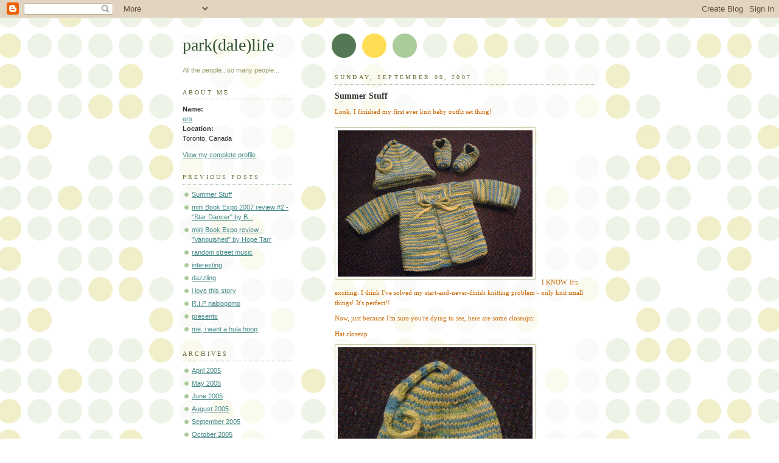

--- FILE ---
content_type: text/html; charset=UTF-8
request_url: https://parkdalelife.blogspot.com/
body_size: 17400
content:
<!DOCTYPE html PUBLIC "-//W3C//DTD XHTML 1.0 Strict//EN" "http://www.w3.org/TR/xhtml1/DTD/xhtml1-strict.dtd">



<html xmlns="http://www.w3.org/1999/xhtml" xml:lang="en" lang="en">

<head>

  <title>park(dale)life</title>

  <script type="text/javascript">(function() { (function(){function b(g){this.t={};this.tick=function(h,m,f){var n=f!=void 0?f:(new Date).getTime();this.t[h]=[n,m];if(f==void 0)try{window.console.timeStamp("CSI/"+h)}catch(q){}};this.getStartTickTime=function(){return this.t.start[0]};this.tick("start",null,g)}var a;if(window.performance)var e=(a=window.performance.timing)&&a.responseStart;var p=e>0?new b(e):new b;window.jstiming={Timer:b,load:p};if(a){var c=a.navigationStart;c>0&&e>=c&&(window.jstiming.srt=e-c)}if(a){var d=window.jstiming.load;
c>0&&e>=c&&(d.tick("_wtsrt",void 0,c),d.tick("wtsrt_","_wtsrt",e),d.tick("tbsd_","wtsrt_"))}try{a=null,window.chrome&&window.chrome.csi&&(a=Math.floor(window.chrome.csi().pageT),d&&c>0&&(d.tick("_tbnd",void 0,window.chrome.csi().startE),d.tick("tbnd_","_tbnd",c))),a==null&&window.gtbExternal&&(a=window.gtbExternal.pageT()),a==null&&window.external&&(a=window.external.pageT,d&&c>0&&(d.tick("_tbnd",void 0,window.external.startE),d.tick("tbnd_","_tbnd",c))),a&&(window.jstiming.pt=a)}catch(g){}})();window.tickAboveFold=function(b){var a=0;if(b.offsetParent){do a+=b.offsetTop;while(b=b.offsetParent)}b=a;b<=750&&window.jstiming.load.tick("aft")};var k=!1;function l(){k||(k=!0,window.jstiming.load.tick("firstScrollTime"))}window.addEventListener?window.addEventListener("scroll",l,!1):window.attachEvent("onscroll",l);
 })();</script><script type="text/javascript">function a(){var b=window.location.href,c=b.split("?");switch(c.length){case 1:return b+"?m=1";case 2:return c[1].search("(^|&)m=")>=0?null:b+"&m=1";default:return null}}var d=navigator.userAgent;if(d.indexOf("Mobile")!=-1&&d.indexOf("WebKit")!=-1&&d.indexOf("iPad")==-1||d.indexOf("Opera Mini")!=-1||d.indexOf("IEMobile")!=-1){var e=a();e&&window.location.replace(e)};
</script><meta http-equiv="Content-Type" content="text/html; charset=UTF-8" />
<meta name="generator" content="Blogger" />
<link rel="icon" type="image/vnd.microsoft.icon" href="https://www.blogger.com/favicon.ico"/>
<link rel="alternate" type="application/atom+xml" title="park(dale)life - Atom" href="https://parkdalelife.blogspot.com/feeds/posts/default" />
<link rel="alternate" type="application/rss+xml" title="park(dale)life - RSS" href="https://parkdalelife.blogspot.com/feeds/posts/default?alt=rss" />
<link rel="service.post" type="application/atom+xml" title="park(dale)life - Atom" href="https://www.blogger.com/feeds/11877077/posts/default" />
<link rel="stylesheet" type="text/css" href="https://www.blogger.com/static/v1/v-css/1601750677-blog_controls.css"/>
<link rel="stylesheet" type="text/css" href="https://www.blogger.com/dyn-css/authorization.css?targetBlogID=11877077&zx=8d7001eb-6236-47f2-984f-89cb2e3ef726"/>


  <style type="text/css">
/*
-----------------------------------------------
Blogger Template Style
Name:     Dots
Designer: Douglas Bowman
URL:      www.stopdesign.com
Date:     24 Feb 2004
----------------------------------------------- */


body {
  background:#fff url("//www.blogblog.com/dots/bg_dots.gif") 50% 0;
  margin:0;
  padding:0 10px;
  text-align:center;
  font:x-small Verdana,Arial,Sans-serif;
  color:#333;
  font-size/* */:/**/small;
  font-size: /**/small;
  }


/* Page Structure
----------------------------------------------- */
#content {
  background:url("//www.blogblog.com/dots/bg_3dots.gif") no-repeat 250px 50px;
  width:700px;
  margin:0 auto;
  padding:50px 0;
  text-align:left;
  }
#main {
  width:450px;
  float:right;
  padding:50px 0 20px;
  font-size:85%;
  }
#main2 {
  background:url("//www.blogblog.com/dots/bg_dots2.gif") -100px -100px;
  padding:20px 10px 15px;
  }
#sidebar {
  width:200px;
  float:left;
  font-size:85%;
  padding-bottom:20px;
  }
#sidebar2 {
  background:url("//www.blogblog.com/dots/bg_dots2.gif") 150px -50px;
  padding:5px 10px 15px;
  width:200px;
  width/* */:/**/180px;
  width: /**/180px;
  }
html>body #main, html>body #sidebar {
  /* We only give this fade from white to nothing to
     browsers that can handle 24-bit transparent PNGs  */
  background/* */:/**/url("//www.blogblog.com/dots/bg_white_fade.png") repeat-x left bottom;
  }


/* Title & Description
----------------------------------------------- */
#blog-title {
  margin:0 0 .5em;
  font:250%/1.4em Georgia,Serif;
  color:#353;
  }
#blog-title a {
  color:#353;
  text-decoration:none;
  }
#description {
  margin:0 0 1.75em;
  color:#996;
  }


/* Links
----------------------------------------------- */
a:link {
  color:#488;
  }
a:visited {
  color:#885;
  }
a:hover {
  color:#000;
  }
a img {
  border-width:0;
  }


/* Posts
----------------------------------------------- */
.date-header {
  margin:0 0 .75em;
  padding-bottom:.35em;
  border-bottom:1px dotted #9b9;
  font:95%/1.4em Georgia,Serif;
  text-transform:uppercase;
  letter-spacing:.3em;
  color:#663;
  }
.post {
  margin:0 0 2.5em;
  line-height:1.6em;
  }
.post-title {
  margin:.25em 0;
  font:bold 130%/1.4em Georgia,Serif;
  color:#333;
  }
.post-title a, .post-title strong {
  background:url("//www.blogblog.com/dots/bg_post_title.gif") no-repeat 0 .25em;
  display:block;
  color:#333;
  text-decoration:none;
  padding:0 0 1px 45px;
  }
.post-title a:hover {
  color:#000;
  }
.post p {
  margin:0 0 .75em;
  }
p.post-footer {
  margin:0;
  text-align:right;
  }
p.post-footer em {
  display:block;
  float:left;
  text-align:left;
  font-style:normal;
  color:#996;
  }
a.comment-link {
  /* IE5.0/Win doesn't apply padding to inline elements,
     so we hide these two declarations from it */
  background/* */:/**/url("//www.blogblog.com/dots/icon_comment.gif") no-repeat 0 .25em;
  padding-left:15px;
  }
html>body a.comment-link {
  /* Respecified, for IE5/Mac's benefit */
  background:url("//www.blogblog.com/dots/icon_comment.gif") no-repeat 0 .25em;
  padding-left:15px;
  }
.post img {
  margin:0 0 5px 0;
  padding:4px;
  border:1px solid #cca;
  }


/* Comments
----------------------------------------------- */
#comments {
  margin:0;
  }
#comments h4 {
  margin:0 0 10px;
  border-top:1px dotted #9b9;
  padding-top:.5em;
  font:bold 110%/1.4em Georgia,Serif;
  color:#333;
  }
#comments-block {
  line-height:1.6em;
  }
.comment-poster {
  background:url("//www.blogblog.com/dots/icon_comment.gif") no-repeat 2px .35em;
  margin:.5em 0 0;
  padding:0 0 0 20px;
  font-weight:bold;
  }
.comment-body {
  margin:0;
  padding:0 0 0 20px;
  }
.comment-body p {
  margin:0 0 .5em;
  }
.comment-timestamp {
  margin:0 0 .5em;
  padding:0 0 .75em 20px;
  color:#996;
  }
.comment-timestamp a:link {
  color:#996;
  }
.deleted-comment {
  font-style:italic;
  color:gray;
  }


/* More Sidebar Content
----------------------------------------------- */
.sidebar-title {
  margin:2em 0 .75em;
  padding-bottom:.35em;
  border-bottom:1px dotted #9b9;
  font:95%/1.4em Georgia,Serif;
  text-transform:uppercase;
  letter-spacing:.3em;
  color:#663;
  }
#sidebar p {
  margin:0 0 .75em;
  line-height:1.6em;
  }
#sidebar ul {
  margin:.5em 0 1em;
  padding:0 0px;
  list-style:none;
  line-height:1.5em;
  }
#sidebar ul li {
  background:url("//www.blogblog.com/dots/bullet.gif") no-repeat 3px .45em;
  margin:0;
  padding:0 0 5px 15px;
  }
#sidebar p {
  margin:0 0 .6em;
  }


/* Profile
----------------------------------------------- */
.profile-datablock {
  margin:0 0 1em;
  }
.profile-img {
  display:inline;
  }
.profile-img img {
  float:left;
  margin:0 8px 5px 0;
  border:4px solid #cc9;
  }
.profile-data {
  margin:0;
  line-height:1.5em;
  }
.profile-data strong {
  display:block;
  }
.profile-textblock {
  clear:left;
  }


/* Footer
----------------------------------------------- */
#footer {
  clear:both;
  padding:15px 0 0;
  }
#footer hr {
  display:none;
  }
#footer p {
  margin:0;
  }
  </style>

<link rel="me" href="https://www.blogger.com/profile/07909040014406443452" />
<meta name='google-adsense-platform-account' content='ca-host-pub-1556223355139109'/>
<meta name='google-adsense-platform-domain' content='blogspot.com'/>
<!-- --><style type="text/css">@import url(//www.blogger.com/static/v1/v-css/navbar/3334278262-classic.css);
div.b-mobile {display:none;}
</style>

</head>



<body><script type="text/javascript">
    function setAttributeOnload(object, attribute, val) {
      if(window.addEventListener) {
        window.addEventListener('load',
          function(){ object[attribute] = val; }, false);
      } else {
        window.attachEvent('onload', function(){ object[attribute] = val; });
      }
    }
  </script>
<div id="navbar-iframe-container"></div>
<script type="text/javascript" src="https://apis.google.com/js/platform.js"></script>
<script type="text/javascript">
      gapi.load("gapi.iframes:gapi.iframes.style.bubble", function() {
        if (gapi.iframes && gapi.iframes.getContext) {
          gapi.iframes.getContext().openChild({
              url: 'https://www.blogger.com/navbar/11877077?origin\x3dhttps://parkdalelife.blogspot.com',
              where: document.getElementById("navbar-iframe-container"),
              id: "navbar-iframe"
          });
        }
      });
    </script>



<!-- Begin #content -->

<div id="content">






<!-- Begin #sidebar -->

<div id="sidebar"><div id="sidebar2">

    <h1 id="blog-title">
    
	park(dale)life
	
  </h1>

    <p id="description">All the people...so many people...</p>







  <!-- Begin #profile-container -->

    <div id="profile-container"><h2 class="sidebar-title">About Me</h2>
<dl class="profile-datablock">
<dd class="profile-data"><strong>Name:</strong> <a rel="author" href="https://www.blogger.com/profile/07909040014406443452"> ers </a></dd>
<dd class="profile-data"><strong>Location:</strong>  Toronto, Canada </dd></dl>

<p class="profile-link"><a rel="author" href="https://www.blogger.com/profile/07909040014406443452">View my complete profile</a></p></div>

  <!-- End #profile -->



      <h2 class="sidebar-title">Previous Posts</h2>
    <ul id="recently">
    
        <li><a href="http://parkdalelife.blogspot.com/2007/09/summer-stuff.html">Summer Stuff</a></li>

     
        <li><a href="http://parkdalelife.blogspot.com/2007/07/mini-book-expo-2007-review-2-star.html">mini Book Expo 2007 review #2 - &quot;Star Dancer&quot; by B...</a></li>

     
        <li><a href="http://parkdalelife.blogspot.com/2007/07/mini-book-expo-review-vanquished-by.html">mini Book Expo review - &quot;Vanquished&quot; by Hope Tarr</a></li>

     
        <li><a href="http://parkdalelife.blogspot.com/2007/04/random-street-music.html">random street music</a></li>

     
        <li><a href="http://parkdalelife.blogspot.com/2007/03/interesting.html">interesting</a></li>

     
        <li><a href="http://parkdalelife.blogspot.com/2007/03/dazzling.html">dazzling</a></li>

     
        <li><a href="http://parkdalelife.blogspot.com/2007/01/i-love-this-story.html">i love this story</a></li>

     
        <li><a href="http://parkdalelife.blogspot.com/2006/11/rip-nablopomo.html">R.I.P nablopomo</a></li>

     
        <li><a href="http://parkdalelife.blogspot.com/2006/11/presents.html">presents</a></li>

     
        <li><a href="http://parkdalelife.blogspot.com/2006/11/me-i-want-hula-hoop.html">me, i want a hula hoop</a></li>

     
  </ul>
    
  <h2 class="sidebar-title">Archives</h2>
    <ul class="archive-list">
   	  
    	<li><a href="http://parkdalelife.blogspot.com/2005/04/">April 2005</a></li>
	  
    	<li><a href="http://parkdalelife.blogspot.com/2005/05/">May 2005</a></li>
	  
    	<li><a href="http://parkdalelife.blogspot.com/2005/06/">June 2005</a></li>
	  
    	<li><a href="http://parkdalelife.blogspot.com/2005/08/">August 2005</a></li>
	  
    	<li><a href="http://parkdalelife.blogspot.com/2005/09/">September 2005</a></li>
	  
    	<li><a href="http://parkdalelife.blogspot.com/2005/10/">October 2005</a></li>
	  
    	<li><a href="http://parkdalelife.blogspot.com/2005/11/">November 2005</a></li>
	  
    	<li><a href="http://parkdalelife.blogspot.com/2005/12/">December 2005</a></li>
	  
    	<li><a href="http://parkdalelife.blogspot.com/2006/01/">January 2006</a></li>
	  
    	<li><a href="http://parkdalelife.blogspot.com/2006/02/">February 2006</a></li>
	  
    	<li><a href="http://parkdalelife.blogspot.com/2006/03/">March 2006</a></li>
	  
    	<li><a href="http://parkdalelife.blogspot.com/2006/06/">June 2006</a></li>
	  
    	<li><a href="http://parkdalelife.blogspot.com/2006/07/">July 2006</a></li>
	  
    	<li><a href="http://parkdalelife.blogspot.com/2006/10/">October 2006</a></li>
	  
    	<li><a href="http://parkdalelife.blogspot.com/2006/11/">November 2006</a></li>
	  
    	<li><a href="http://parkdalelife.blogspot.com/2007/01/">January 2007</a></li>
	  
    	<li><a href="http://parkdalelife.blogspot.com/2007/03/">March 2007</a></li>
	  
    	<li><a href="http://parkdalelife.blogspot.com/2007/04/">April 2007</a></li>
	  
    	<li><a href="http://parkdalelife.blogspot.com/2007/07/">July 2007</a></li>
	  
    	<li><a href="http://parkdalelife.blogspot.com/2007/09/">September 2007</a></li>
	  

  </ul>

<ul>
  <h2 class="sidebar-title">Friends and ...Stuff</h2>
   <li><a href="http://www.freedomisacupcake.blogspot.com/">freedom is a cupcake</a></li>
   <li><a href="http://rosemaryrowe.typepad.com/creampuff_revolution/">creampuff revolution</a></li>
   <li><a href="http://www.chateaunice.blogspot.com/">chateau nice</a></li>
   <li><a href="http://www.metafilter.com/">interesting things</a></li>
   <li><a href="http://www.casa.org/">CASA</a></li>
   <li><a href="http://www.orange-carb.org/~cmh/weblog/">call-eeeen</a></li>
   <li><a href="http://www.jensplanet.com/weblog">cog sci jen</a></li>
   <li><a href="http://www.boywithmachine.org/music/index.html">dans music</a></li>
   <li><a href="http://www.boywithmachine.org/blog/latest">dan</a></li>
   <li><a href="http://www.mynameiskate.ca/">katicus</a></li>
   <li><a href="http://kaybeeblog.blogspot.com/">kaybee</a></li>
   <li><a href="http://www.orange-carb.org/~andrew/weblog">andrew</a></li>
   <li><a href="http://andromachebrie.blogspot.com/">andromachebrie</a></li>
   <li><a href="http://www.dooce.com">dooce</a></li>
</ul>
  

        <p id="powered-by"><a href="//www.blogger.com"><img src="https://lh3.googleusercontent.com/blogger_img_proxy/AEn0k_uR22RelGoEzwADCXVA7hWtYdWyfVjQ-WCJ_C1jq3UOG926cmfmZBeOsocYxV5nUwBK99t4O54ExzbMGR6p4RpA-qBKx6HRszjCI_tTvt9a=s0-d" alt="Powered by Blogger"></a></p>

    <!--

  <p>This is a paragraph of text that could go in the sidebar.</p>

  -->

  </div></div>

<!-- End #sidebar -->












<!-- Begin #main - Contains main-column blog content -->

<div id="main"><div id="main2">



    
  <h2 class="date-header">Sunday, September 09, 2007</h2>
  

         <!-- Begin .post -->

  <div class="post"><a name="4824136912131886280"></a>

         

    <h3 class="post-title">
	 
	 Summer Stuff
	 
    </h3>
    

         <div class="post-body">
	<p>
      <div style="clear:both;"></div><div><div><div><span style="font-family:verdana;color:#cc6600;">Look, I finished my first ever knit baby outfit set thing!<br /></span><br /><p><a href="https://blogger.googleusercontent.com/img/b/R29vZ2xl/AVvXsEjiV84wuGIX4RCSH1x_zkBrhhu4VJhrMSZGvi8b5cEukff_rKEq9hAZfRU6dziXujU23yL95DhQd-fZL3b1ZHbpcS6d8Co1m87CXCIJ-YhiuPlWozxOab2z3ujWABt6C7oitIxl/s1600-h/DSC00056.JPG"><img id="BLOGGER_PHOTO_ID_5108332567562797602" style="FLOAT: left; MARGIN: 0px 10px 10px 0px; CURSOR: hand" alt="" src="https://blogger.googleusercontent.com/img/b/R29vZ2xl/AVvXsEjiV84wuGIX4RCSH1x_zkBrhhu4VJhrMSZGvi8b5cEukff_rKEq9hAZfRU6dziXujU23yL95DhQd-fZL3b1ZHbpcS6d8Co1m87CXCIJ-YhiuPlWozxOab2z3ujWABt6C7oitIxl/s320/DSC00056.JPG" border="0" /></a></p><br /><br /><br /><br /><div><br /><br /><br /><br /><br /><div><br /><br /><br /><br /><div> </div></div><br /><p><span style="font-family:verdana;color:#cc6600;">I KNOW. It's exciting. I think I've solved my start-and-never-finish knitting problem - only knit small things! It's perfect!!</span></p><p><span style="font-family:verdana;color:#cc6600;">Now, just because I'm sure you're dying to see, here are some closeups:</span></p><p><span style="font-family:verdana;color:#cc6600;">Hat closeup</span></p><a href="https://blogger.googleusercontent.com/img/b/R29vZ2xl/AVvXsEg9c5sizcH2rutvaDfKSttFzh7whNu6HTMkNE2jyNaV3MOOJwTeIpg726OpbC7B2TjFpcJNaDmb5VC-P0u2YpRtYywciKkZIFXPOk50OI2RS4n8LR1NJ1wKVK-bBaxz8BB90qj6/s1600-h/DSC00057.JPG"><img id="BLOGGER_PHOTO_ID_5108332932635017778" style="FLOAT: left; MARGIN: 0px 10px 10px 0px; CURSOR: hand" alt="" src="https://blogger.googleusercontent.com/img/b/R29vZ2xl/AVvXsEg9c5sizcH2rutvaDfKSttFzh7whNu6HTMkNE2jyNaV3MOOJwTeIpg726OpbC7B2TjFpcJNaDmb5VC-P0u2YpRtYywciKkZIFXPOk50OI2RS4n8LR1NJ1wKVK-bBaxz8BB90qj6/s320/DSC00057.JPG" border="0" /></a><br /><br /><br /><br /><br /><p></p><br /><br /><br /><br /><p></p><br /><br /><br /><br /><p></p><br /><p><span style="font-family:verdana;color:#cc6600;">Sweater closeup:</span></p><a href="https://blogger.googleusercontent.com/img/b/R29vZ2xl/AVvXsEhXZuu9v2jGmyN-ZlccxUnJDI0PNgARW9B8yLFnxqibgwc2FnQMOQgOWbSX55PNHb0uEsFTrVAGusQq9VqUAyhIMgkMj0LTJeGgF_HK1x-bFwHGgxaeowIxVp1d7yiyAWmtpPkM/s1600-h/DSC00058.JPG"><img id="BLOGGER_PHOTO_ID_5108333168858219074" style="CURSOR: hand" alt="" src="https://blogger.googleusercontent.com/img/b/R29vZ2xl/AVvXsEhXZuu9v2jGmyN-ZlccxUnJDI0PNgARW9B8yLFnxqibgwc2FnQMOQgOWbSX55PNHb0uEsFTrVAGusQq9VqUAyhIMgkMj0LTJeGgF_HK1x-bFwHGgxaeowIxVp1d7yiyAWmtpPkM/s320/DSC00058.JPG" border="0" /></a><br /><br /><p><span style="font-family:verdana;color:#cc6600;">Bootie closeup:</span></p><a href="https://blogger.googleusercontent.com/img/b/R29vZ2xl/AVvXsEgzFKafxhhx77WkssJyAl0HDhSkAyG63f0ppTcTt01TS0grn6dhyV-SzDbxvPMTnxatlvN1F1PR7gzhr9IZ8fSZJ_ZVUf_MWUBuuH9OSB5H336iomGR8skJ_9S3T1UV6R5OjdIm/s1600-h/DSC00060.JPG"><img id="BLOGGER_PHOTO_ID_5108333525340504658" style="CURSOR: hand" alt="" src="https://blogger.googleusercontent.com/img/b/R29vZ2xl/AVvXsEgzFKafxhhx77WkssJyAl0HDhSkAyG63f0ppTcTt01TS0grn6dhyV-SzDbxvPMTnxatlvN1F1PR7gzhr9IZ8fSZJ_ZVUf_MWUBuuH9OSB5H336iomGR8skJ_9S3T1UV6R5OjdIm/s320/DSC00060.JPG" border="0" /></a><br /><br /><p><span style="font-family:verdana;color:#cc6600;">Much of these were knit on airplanes and streetcars, in and en route to cities such as Toronto, Philadelphia & Vancouver. Just gave the set to some soon-to-deliver friends, so hopefully I can post a picture one day soon with a real live model!!</span></p><p><span style="font-family:verdana;color:#cc6600;">The set travelled to BC with me and visited Rose &amp; Kate's new apartment, where we saw a beautiful sunset from their balcony:</span></p><a href="https://blogger.googleusercontent.com/img/b/R29vZ2xl/AVvXsEjK9DxsFTmobkss8W-ZaiK7mmmza6xtlQmqE76K0TNHSfk4HFtSJEN6DnSKU_4dksszGF-LOHW0TlomaKE_y_j3NYEdGCG1KjcQcJLkcYKLUZk1e0fzc_mQGffbkfDdOXQFmbT5/s1600-h/DSC00053.JPG"><img id="BLOGGER_PHOTO_ID_5108334384333963874" style="CURSOR: hand" alt="" src="https://blogger.googleusercontent.com/img/b/R29vZ2xl/AVvXsEjK9DxsFTmobkss8W-ZaiK7mmmza6xtlQmqE76K0TNHSfk4HFtSJEN6DnSKU_4dksszGF-LOHW0TlomaKE_y_j3NYEdGCG1KjcQcJLkcYKLUZk1e0fzc_mQGffbkfDdOXQFmbT5/s320/DSC00053.JPG" border="0" /></a><br /><br /><p><span style="font-family:verdana;color:#cc6600;">Also got to meet one of the cutest dogs ever - my new doggie pal Emmy Lou Hairy:</span></p><a href="https://blogger.googleusercontent.com/img/b/R29vZ2xl/AVvXsEg2nuPgKVbaInzEfw0Zbr2F8ywCvtbgDrqctfAjWgJeTykgTOb-3PdOuIZQ6neqkWJhLGOFx8kzkCvis_DgwfIG6pjl3HVN7IJ7-ERkgBKG9fQGGTEcVloeY79_v2M_UrVzT6-b/s1600-h/DSC00051.JPG"><img id="BLOGGER_PHOTO_ID_5108334569017557618" style="CURSOR: hand" alt="" src="https://blogger.googleusercontent.com/img/b/R29vZ2xl/AVvXsEg2nuPgKVbaInzEfw0Zbr2F8ywCvtbgDrqctfAjWgJeTykgTOb-3PdOuIZQ6neqkWJhLGOFx8kzkCvis_DgwfIG6pjl3HVN7IJ7-ERkgBKG9fQGGTEcVloeY79_v2M_UrVzT6-b/s320/DSC00051.JPG" border="0" /></a><br /><p><span style="font-family:verdana;color:#cc6600;">Rose and I took her for a drag through the park.  That is one stubborn puppy!!</span></p><p><span style="font-family:verdana;color:#cc6600;">We had a lovely visit.  Good dinner, lots of wine - wonderful hostesses!</span></p><p><span style="font-family:verdana;color:#cc6600;">The visit to Vancouver was followed by a trip to the Island to visit the fam.  Pictures from that trip will have to wait until I get new batteries for my camera!!</span></p></div></div></div></div><div style="clear:both; padding-bottom:0.25em"></div>
    </p>

    </div>

        <p class="post-footer">

      <em>posted by ers @ <a href="http://parkdalelife.blogspot.com/2007/09/summer-stuff.html" title="permanent link">5:17 PM</a></em>&nbsp;

      
         <a class="comment-link" href="https://www.blogger.com/comment/fullpage/post/11877077/4824136912131886280" onclick="window.open('https://www.blogger.com/comment/fullpage/post/11877077/4824136912131886280', 'bloggerPopup', 'toolbar=0,scrollbars=1,location=0,statusbar=1,menubar=0,resizable=1,width=400,height=450');return false;">2 comments</a>

       <span class="item-action"><a href="https://www.blogger.com/email-post/11877077/4824136912131886280" title="Email Post"><img class="icon-action" alt="" src="https://resources.blogblog.com/img/icon18_email.gif" height="13" width="18"/></a></span><span class="item-control blog-admin pid-270803578"><a style="border:none;" href="https://www.blogger.com/post-edit.g?blogID=11877077&postID=4824136912131886280&from=pencil" title="Edit Post"><img class="icon-action" alt="" src="https://resources.blogblog.com/img/icon18_edit_allbkg.gif" height="18" width="18"></a></span>

    </p>

    </div>

  <!-- End .post -->

        <!-- Begin #comments -->
 

  <!-- End #comments -->




    
  <h2 class="date-header">Monday, July 30, 2007</h2>
  

         <!-- Begin .post -->

  <div class="post"><a name="537664633303330984"></a>

         

    <h3 class="post-title">
	 
	 mini Book Expo 2007 review #2 - "Star Dancer" by Beth Webb
	 
    </h3>
    

         <div class="post-body">
	<p>
      <div style="clear:both;"></div><a href="https://blogger.googleusercontent.com/img/b/R29vZ2xl/AVvXsEjsrRp8DL_fhH-rUOqNy9texJWipECwKD5zCgiwbsB9Ch4-Z6i0B7ueoqAGRkjTtPB6FHFY7XY9-cvnkblGqFICwoNuFRC1zv36LBD1HZySoF3NStdJjMPNmXwXrGXcmCoDmdOH/s1600-h/star+dancer.jpg"><img id="BLOGGER_PHOTO_ID_5093065850210621426" style="FLOAT: left; MARGIN: 0px 10px 10px 0px; CURSOR: hand" alt="" src="https://blogger.googleusercontent.com/img/b/R29vZ2xl/AVvXsEjsrRp8DL_fhH-rUOqNy9texJWipECwKD5zCgiwbsB9Ch4-Z6i0B7ueoqAGRkjTtPB6FHFY7XY9-cvnkblGqFICwoNuFRC1zv36LBD1HZySoF3NStdJjMPNmXwXrGXcmCoDmdOH/s200/star+dancer.jpg" border="0" /></a><br /><div><a href="http://minibookexpo.unsweetened.ca/"><span style="font-family:verdana;color:#cc6600;">Mini Book Expo 2007</span></a><span style="font-family:verdana;color:#cc6600;"> Review #2: "</span><a href="http://www.amazon.com/exec/obidos/ASIN/0330445707/theapprentict-20"><span style="font-family:verdana;color:#cc6600;">Star Dancer</span></a><span style="font-family:verdana;color:#cc6600;">"</span></div><div><span style="font-family:verdana;color:#cc6600;"></span> </div><div><span style="font-family:verdana;color:#cc6600;">Author:  </span><a href="http://www.bethwebb.co.uk/"><span style="font-family:verdana;color:#cc6600;">Beth Webb</span></a></div><div><span style="font-family:verdana;color:#cc6600;"></span> </div><div> </div><div><span style="font-family:verdana;color:#cc6600;">Writing this review has been tough.  I didn't love the book, but I was going to post a nice, supportive little review for a couple of reasons.  One, I feel guilty about posting two negative miniBook Expo reviews in a row, and two, Star Dancer is nowhere near as bad as "</span><a href="http://parkdalelife.blogspot.com/2007/07/mini-book-expo-review-vanquished-by.html"><span style="font-family:verdana;color:#cc6600;">Vanquished</span></a><span style="font-family:verdana;color:#cc6600;">".   However, my conscience would never let me rest if I wasn't honest, so here we go.... </span></div><div><span style="font-family:verdana;color:#cc6600;"></span> </div><div><span style="font-family:Verdana;color:#cc6600;"></span> </div><div><span style="font-family:verdana;color:#cc6600;">As I read, I worried I was being too hard on the book.  I struggled to remind myself that the author wrote this for "young adults", as opposed to actual adults like myself.  But then I thought of all the other young adult fiction that I truly enjoyed reading at any age, authors such as J.K. Rowling, Katherine Paterson, Judy Blume, Philip Pullman, Ray Bradbury, L.M. Montgomery...I could go on and on.  What's the difference about Star Dancer?  Why did I never really connect with the book?</span></div><div><span style="font-family:verdana;color:#cc6600;"></span> </div><div><span style="font-family:Verdana;color:#cc6600;"></span> </div><div><span style="font-family:verdana;color:#cc6600;">Star Dancer is set in "prehistoric times", where Druids have recieved two phrophecies from "the Goddess".  Prophecy one is of a terrible evil that is to come.  Prophecy two is of a child being born, the star dancer, who will save them from said evil.  The Druids presume this star dancer will be a boy (shocker), but it's actually a girl.  The girl is unacknowledged by the Druids until almsost too late - then has to leave her family to begin her accelerated druidic training, hopefully in time to save the world from the coming evil.</span></div><div><span style="font-family:verdana;color:#cc6600;"></span> </div><div><span style="font-family:Verdana;color:#cc6600;"></span> </div><div><span style="font-family:verdana;color:#cc6600;">For starters, the book needs a good editor.  At 343 pages (wide margins and generous font included), it is way too bulky.  The pacing feels off, and scenes of high drama are interspersed with tortured dialogue passages that were difficult to read.  I suspect Webb was trying to re-create some sort of olde-English feel to the text, but it comes off clunky and inconsistent.  The storytelling passages, or inner monologues of characters are quite readable, but the dialogue is not so good.</span></div><div><span style="font-family:verdana;color:#cc6600;"></span> </div><div><span style="font-family:Verdana;color:#cc6600;"></span> </div><div><span style="font-family:verdana;color:#cc6600;">The tone of the book is very condescending - similar in feel to the Lemony Snickett books (which I also disliked - though I would recommend the series to kids who are new readers).  The language and plot are overly simplistic for the 12 year olds it was written for.  Halfway through the book, there are serious events happening, but nothing in the characters individual plotlines seem to have prepared them for these events, so their reactions are unbalanced, weak and unbelievable.</span></div><div><span style="font-family:verdana;color:#cc6600;"></span> </div><div><span style="font-family:Verdana;color:#cc6600;"></span> </div><div><span style="font-family:verdana;color:#cc6600;">The main character, whose name I've already forgotten (wait - Tegen, her name is Tegen), is supposed to be one of those underdog, uber-humble kids who is actually very exceptional.  But despite the fact that the entire book (and series, eventually) is centred around her, Tegen never really came to life for me.  I was more interested in the supporting characters of Gilda the midwife, and Tegen's brother, Griff.</span></div><div><span style="font-family:verdana;color:#cc6600;"></span> </div><div><span style="font-family:Verdana;color:#cc6600;"></span> </div><div><span style="font-family:verdana;color:#cc6600;">Griff is supposed to be a "half-head", or "moon-face".  He was found abandoned by the riverside by Tegen's father the same night Tegen was born.  Griff speaks with his own special syntax  (lots of "I's", and "yus", and "dunna's"), and this combined with the physical description makes it fairly obvious to a contemporary reader that Webb is describing someone with Down's Syndrome.  The Griff character is very inconsistent, fluctuating between wise old soul, and annoying special-needs brother with confusing speed.  Toward the end of the book, Tegen and Griff are married (hand-fasted), as per the wish of their village's Druid (Griff's natural father, who is dying).  Up until this point in the book, Griff and Tegen have been fairly close, with Tegen relying heavily on Griff for emotional support.  After the hand-fasting, things are awkward.  Tegen becomes obsessed with the fact that Griff might want to consummate their marriage.  He certainly tries, saying things like "I luvs yer, Tegen, and I want to give yus a big cuddle like men dus to women."</span></div><div><span style="font-family:verdana;color:#cc6600;"></span> </div><div><span style="font-family:Verdana;color:#cc6600;"></span> </div><div><span style="font-family:verdana;color:#cc6600;">Umm, ew?  And do you see what I mean by unbalanced?  It takes a very special author to deal with difficult issues like child abandonment, misogyny, menstruation, and arranged marriages to de-facto siblings in a way that is appropriate (and still entertaining) for young adults.  Webb doesn't quite make it.</span></div><div><span style="font-family:Verdana;color:#cc6600;"></span> </div><div><span style="font-family:Verdana;color:#cc6600;"></span> </div><div><span style="font-family:verdana;color:#cc6600;">The book wasn't terrible, but I have zero interest in reading the sequels, I wouldn't give it to any book-loving young adult I know, and I won't recommend it to anyone else.  There are better choices out there.</span></div><div style="clear:both; padding-bottom:0.25em"></div>
    </p>

    </div>

        <p class="post-footer">

      <em>posted by ers @ <a href="http://parkdalelife.blogspot.com/2007/07/mini-book-expo-2007-review-2-star.html" title="permanent link">1:43 PM</a></em>&nbsp;

      
         <a class="comment-link" href="https://www.blogger.com/comment/fullpage/post/11877077/537664633303330984" onclick="window.open('https://www.blogger.com/comment/fullpage/post/11877077/537664633303330984', 'bloggerPopup', 'toolbar=0,scrollbars=1,location=0,statusbar=1,menubar=0,resizable=1,width=400,height=450');return false;">0 comments</a>

       <span class="item-action"><a href="https://www.blogger.com/email-post/11877077/537664633303330984" title="Email Post"><img class="icon-action" alt="" src="https://resources.blogblog.com/img/icon18_email.gif" height="13" width="18"/></a></span><span class="item-control blog-admin pid-270803578"><a style="border:none;" href="https://www.blogger.com/post-edit.g?blogID=11877077&postID=537664633303330984&from=pencil" title="Edit Post"><img class="icon-action" alt="" src="https://resources.blogblog.com/img/icon18_edit_allbkg.gif" height="18" width="18"></a></span>

    </p>

    </div>

  <!-- End .post -->

        <!-- Begin #comments -->
 

  <!-- End #comments -->




    
  <h2 class="date-header">Tuesday, July 24, 2007</h2>
  

         <!-- Begin .post -->

  <div class="post"><a name="3851579909795576916"></a>

         

    <h3 class="post-title">
	 
	 mini Book Expo review - "Vanquished" by Hope Tarr
	 
    </h3>
    

         <div class="post-body">
	<p>
      <div style="clear:both;"></div><a href="https://blogger.googleusercontent.com/img/b/R29vZ2xl/AVvXsEh84veOYulqOVLIaBjDpYjXS7DgUdCQEreDM7Q-8qKsh-w7Et7IXa2vPx1NsnZ3-qvwAHRSGiNDgZMV4idDZGVaFDr6f2Q_y8Nd81YTA1nOY0xT4h-AjRzBzCpESgN0dHCFwoij/s1600-h/hopetarrbookexpo.jpg"><img id="BLOGGER_PHOTO_ID_5090959477989578690" style="FLOAT: left; MARGIN: 0px 10px 10px 0px; CURSOR: hand" alt="" src="https://blogger.googleusercontent.com/img/b/R29vZ2xl/AVvXsEh84veOYulqOVLIaBjDpYjXS7DgUdCQEreDM7Q-8qKsh-w7Et7IXa2vPx1NsnZ3-qvwAHRSGiNDgZMV4idDZGVaFDr6f2Q_y8Nd81YTA1nOY0xT4h-AjRzBzCpESgN0dHCFwoij/s200/hopetarrbookexpo.jpg" border="0" /></a><br /><div><span style="font-family:verdana;color:#cc6600;"><a href="http://minibookexpo.unsweetened.ca/"><span style="color:#cc6600;">Mini Book Expo 2007</span></a><span style="color:#cc6600;"> Book</span> #1: </span><a href="http://minibookexpo.unsweetened.ca/2007/06/vanquished-hope.html"><span style="font-family:verdana;color:#cc6600;">Vanquished</span></a></div><br /><div><span style="font-family:verdana;color:#cc6600;">Author: </span><a href="http://www.hopetarr.com/"><span style="font-family:verdana;color:#cc6600;">Hope Tarr</span></a><br /></div><div><span style="font-family:verdana;color:#cc6600;"></span></div><br /><p><span style="font-family:verdana;color:#cc6600;">Good lord. I'll try to keep the bleck's, blarf's, yuk's, and pitooee's to a minimum as I write this review, but it's seriously going to be a challenge.</span></p><p><span style="font-family:verdana;color:#cc6600;">I should perhaps start with a disclaimer - I am an unashamed reader of trashy novels. Well, maybe not so unashamed that I'm willing to read them on the streetcar. But I do have a serious soft spot for a trashy romance, and if vouchers for Almack's and corsets and parents-who-just-don't-understand and secret engagements and a kiss between the hero and heroine in the final few paragraphs are included, so much the better. If you haven't read one before now, I'm happy to recommend a few - for the most part they're delightful, escapist fluff, readable in a couple of hours.</span></p><p><span style="font-family:verdana;color:#cc6600;">Key words there being "for the most part". I wouldn't have made it past the first chapter in this particular book, if I hadn't felt obliged to plow through in hopes of saving some of your eyeballs from a similar fate with this review.</span></p><p><span style="font-family:verdana;color:#cc6600;">According to the publisher's synopsis, this book is set in Victorian England, "sizzlingly sensual and rich in historical detail", about a leading suffragist by the name of Caledonia Rivers, and an up-and-coming photographer with a troubled past, Hadrian St.Clair. A high-ranking political enemy of the suffragist movement has hired Hadrian to take a naughty photo of Caledonia to discredit her in the press and thereby crush the votes-for-women movement, but Hadrian and Caledonia fall in love and the evil politician's plan is (somewhat) thwarted.</span></p><p><span style="font-family:verdana;color:#cc6600;">From the beginning, Tarr sets Hadrian up to be unsympathetic to the suffragists in general, and she never really changes that image of him. Certainly, he falls for Caledonia at some point, but he never really sems to change his opinion of her life's work. If anything, you're given the impression that Caledonia wises up to the fact that life as a feminist is cold and lonely, and that what she needs to really make her happy is an extraordinarily macho man - the end of the novel sees her unable to continue her career as a suffragist and moving on to "true happiness" in life as Mrs. Hadrian St.Clair. Whaa? I can't understand how Tarr can write a book that purports to praise and support feminist history, when anyone with half a brain can see that it does COMPLETELY the opposite.</span></p><p><span style="font-family:verdana;color:#cc6600;">I like to think I'm centrist in my views, try to see all sides of an argument as much as possible, and am usually fairly moderate as a result (I recognize that this moderation comes from the comfort of a place in history where generations before me struggled for the benefits I enjoy!) but holy crap this book brought out the raging feminist in me. Here are some of the more maddening quotes:</span></p><p><span style="font-family:verdana;color:#cc6600;">"He longed to lift the suffragist veil and find the woman beneath", "Unlike so many of her suffragette sisters whose reputations skirted the fringe of respectability, Caledonia was said to be very good and virtuous", "Her mentor...the women braving the cold...everyone was counting on her to see them through to victory. Yet it had been a long time since someone, a man, had told her she was pretty."</span></p><p><span style="font-family:verdana;color:#cc6600;">Or maybe the touching scene where Caledonia confesses to Hadrian (mere moments before becoming his lover) that she's such a fraud, she isn't pure and virtuous - she had SEX with a then-fiance when she was 19, weep, weep, she's such a hypocrite, etc. etc.</span></p><p><span style="font-family:verdana;color:#cc6600;">The most annoying scene, which had me throwing the book on the floor in disgust and taking a few days' reading break, was the one a few pages later, where Caledonia gives the first blowjob of her "fraudulous", "hypocritical" sex-life. While she is telling him "you taste nice, delicious even", he is thinking about how 'never before had he cared enough to hold back a woman's hair while she went down on him'.</span></p><p><span style="font-family:verdana;color:#cc6600;">Jesus H. Christ. Seriously, did some porn-addicted 18 year old frat boy write this? The more erotic passages were mostly ridiculous. I don't mind a good erotic passage here and there - but I sort of like them to fade out just before the actual intercourse bits. Whenever this sort of book degrades into sexual euphemisms, "throbbing members" etc ., I find it jars me out of the story, and I don't usually get back into it. Tarr has written a few extremely explicit scenes, including one surprising anal sex interlude. Does anyone else think it somewhat unlikely that a woman in Victorian England would be clamoring for anal sex in her second sexual encounter? Hmmm?</span></p><p><span style="font-family:verdana;color:#cc6600;">I have issues with the supposed historical accuracy beyond Victorian sexuality. Sure, Tarr mentions historically accurate names (</span><a href="http://www.fawcettsociety.org.uk/index.asp?PageID=29"><span style="font-family:verdana;color:#cc6600;">Millicent Fawcett</span></a><span style="font-family:verdana;color:#cc6600;">, </span><a href="http://www.spartacus.schoolnet.co.uk/WpankhurstE.htm"><span style="font-family:verdana;color:#cc6600;">Emmeline &amp; Richard Pankhurst</span></a><span style="font-family:verdana;color:#cc6600;">, </span><a href="http://en.wikipedia.org/wiki/William_Ewart_Gladstone"><span style="font-family:verdana;color:#cc6600;">William Ewert Gladstone</span></a><span style="font-family:verdana;color:#cc6600;">), but none of her actual characters behave with anything like historical accuracy. Caledonia's guardian Aunt, for example - there's no way someone in that role, in that era, would have been so permissive and encouraging.</span></p><p><span style="font-family:verdana;color:#cc6600;">The novels of this sort that to my mind are successful have many of the same glaring plot/character/historical inaccuracies - but somehow they manage to hit that magic place where the reader really ends up liking the characters and is therefore able to suspend disbelief and float through the story no matter the unlikelihood of the plot. Tarr's book never gets to that place. Her characters were flat and unsympathetic. I think there was definitely potential for this idea to take off, but this reader's feet remained firmly planted on the ground.</span></p><div style="clear:both; padding-bottom:0.25em"></div><p class="blogger-labels">Labels: <a rel='tag' href="http://parkdalelife.blogspot.com/search/label/hope%20tarr">hope tarr</a>, <a rel='tag' href="http://parkdalelife.blogspot.com/search/label/minibookexpo2007">minibookexpo2007</a>, <a rel='tag' href="http://parkdalelife.blogspot.com/search/label/vanquished">vanquished</a></p>
    </p>

    </div>

        <p class="post-footer">

      <em>posted by ers @ <a href="http://parkdalelife.blogspot.com/2007/07/mini-book-expo-review-vanquished-by.html" title="permanent link">9:37 PM</a></em>&nbsp;

      
         <a class="comment-link" href="https://www.blogger.com/comment/fullpage/post/11877077/3851579909795576916" onclick="window.open('https://www.blogger.com/comment/fullpage/post/11877077/3851579909795576916', 'bloggerPopup', 'toolbar=0,scrollbars=1,location=0,statusbar=1,menubar=0,resizable=1,width=400,height=450');return false;">4 comments</a>

       <span class="item-action"><a href="https://www.blogger.com/email-post/11877077/3851579909795576916" title="Email Post"><img class="icon-action" alt="" src="https://resources.blogblog.com/img/icon18_email.gif" height="13" width="18"/></a></span><span class="item-control blog-admin pid-270803578"><a style="border:none;" href="https://www.blogger.com/post-edit.g?blogID=11877077&postID=3851579909795576916&from=pencil" title="Edit Post"><img class="icon-action" alt="" src="https://resources.blogblog.com/img/icon18_edit_allbkg.gif" height="18" width="18"></a></span>

    </p>

    </div>

  <!-- End .post -->

        <!-- Begin #comments -->
 

  <!-- End #comments -->




    
  <h2 class="date-header">Tuesday, April 17, 2007</h2>
  

         <!-- Begin .post -->

  <div class="post"><a name="5627293459152619607"></a>

         

    <h3 class="post-title">
	 
	 random street music
	 
    </h3>
    

         <div class="post-body">
	<p>
      <div style="clear:both;"></div><span style="font-family:verdana;color:#cc6600;">So I'm sure most of you have seen the washington post article/video about their experiment with violinist extraordinaire </span><a href="http://en.wikipedia.org/wiki/Joshua_Bell"><span style="font-family:verdana;color:#cc6600;">Joshua Bell</span></a><span style="font-family:verdana;color:#cc6600;"> (I know </span><a href="http://www.orange-carb.org/~cmh/weblog/ArtsAndLiterature/music/07-joshua-bell.html"><span style="font-family:verdana;color:#cc6600;">Call-eeen</span></a><span style="font-family:verdana;color:#cc6600;"> did, if you haven't, read/watch it </span><a href="http://www.washingtonpost.com/wp-dyn/content/article/2007/04/04/AR2007040401721.html?referrer=digg"><span style="font-family:verdana;color:#cc6600;">here</span></a><span style="font-family:verdana;color:#cc6600;">).  I just stumbled across this post on pitchfork, with 2 videos of </span><a href="http://www.theshins.com/"><span style="font-family:verdana;color:#cc6600;">the Shins </span></a><span style="font-family:verdana;color:#cc6600;">in Paris, up to </span><a href="http://www.pitchforkmedia.com/article/download/42361-the-shins-take-away-show"><span style="font-family:verdana;color:#cc6600;">similar shenanigans</span></a><span style="font-family:verdana;color:#cc6600;">.  Why do they get a bigger response?  Is it 'cause there's more of them?  Pop vs. Classical?  Paris vs. Washington?  All of the above?</span><div style="clear:both; padding-bottom:0.25em"></div>
    </p>

    </div>

        <p class="post-footer">

      <em>posted by ers @ <a href="http://parkdalelife.blogspot.com/2007/04/random-street-music.html" title="permanent link">10:32 PM</a></em>&nbsp;

      
         <a class="comment-link" href="https://www.blogger.com/comment/fullpage/post/11877077/5627293459152619607" onclick="window.open('https://www.blogger.com/comment/fullpage/post/11877077/5627293459152619607', 'bloggerPopup', 'toolbar=0,scrollbars=1,location=0,statusbar=1,menubar=0,resizable=1,width=400,height=450');return false;">0 comments</a>

       <span class="item-action"><a href="https://www.blogger.com/email-post/11877077/5627293459152619607" title="Email Post"><img class="icon-action" alt="" src="https://resources.blogblog.com/img/icon18_email.gif" height="13" width="18"/></a></span><span class="item-control blog-admin pid-270803578"><a style="border:none;" href="https://www.blogger.com/post-edit.g?blogID=11877077&postID=5627293459152619607&from=pencil" title="Edit Post"><img class="icon-action" alt="" src="https://resources.blogblog.com/img/icon18_edit_allbkg.gif" height="18" width="18"></a></span>

    </p>

    </div>

  <!-- End .post -->

        <!-- Begin #comments -->
 

  <!-- End #comments -->




    
  <h2 class="date-header">Wednesday, March 28, 2007</h2>
  

         <!-- Begin .post -->

  <div class="post"><a name="5127315535830719927"></a>

         

    <h3 class="post-title">
	 
	 interesting
	 
    </h3>
    

         <div class="post-body">
	<p>
      <div style="clear:both;"></div><span style="font-family:verdana;color:#cc6600;">Soooo, there's a book out there called "the Long Tail", by a guy named Chris Anderson (Editor of WIRED Magazine).  Coles Notes: The book is about a marketing phenomenon he calls the long tail.  Sounds boring, but it's actually pretty interesting - he uses the music industry as an example in the book - basically, imagine a simple XY graph.  The X axis (vertical) is the frequency/number of albums sold in a week, the Y axis (horizontal) is the rank, by name of the album.  The left side is dominated by the the Top 40, new releases that are currently recieving radio air-time.<br /><br />Nothing new there, but here's the interesting bit - that huge amount on the left hand side of the graph decreases dramatically as you move to the right (apparently it's the <a href="http://en.wikipedia.org/wiki/Simplex">1/n rule</a>, not that I know what that means), eventually dwindling to zero.  Even really random, small interest albums generate a few sales, and the thing that's amazing is that this area under the "long tail" is much greater than the dramatic spike at the beginning.  According to Anderson, in traditional retail models, new albums account for 63% of total sales - but online, because of ease of access, unlimited supply and huge selection, those numbers are reversed, and new albums account for only 36% of total sales!<br /><br />MY POINT - I found a very interesting website today called "<a href="http://www.sellaband.com">Sell A Band</a>".</span><br /><span style="font-family:verdana;color:#cc6600;"><br />From the site:<br /></span><span style="font-family:verdana;"><span style="color:#cc6600;"><em>Fans, dubbed 'Believers', find an artist they like on SellaBand.com. For USD 10, they can buy a share, or 'Part'. Once the band has sold 5,000 parts, SellaBand arranges a professional recording, including top studios, A&R managers and producers. Believers receive a limited edition CD of the recording. The interesting twist is that the songs are then made available as free downloads. Income comes from advertising revenue, which is split three ways: artist, believer and SellaBand. Since both believers and artists benefit from getting 5,000 parts sold, both are likely to actively promote the band (and SellaBand) everywhere musicians and music fans are active: on their blogs, on their MySpace pages, in online communities, to their friends, etc. Once the recording has taken place, the same goes for SellaBand's download portal: artists and believers profit from ad revenues created by driving traffic to their download page.<br /></em><br />The site has been up since August 2006, and so far they have 4 bands that have reached the 50,000 fan mark.  Their terms are pretty reasonable - sounds like it might be an amazing way for indie groups to pick up a bigger piece of that "long tail".  Not to mention record an album for free.<br /><br />I wonder how successful they will be - I can see some people being pretty disappointed if they've invested $10 in a few different bands, and none of them hit 50,000 (the magic number where they get something back, physically).  That's what I think is most interesting, people supporting a group with almost philanthropic (or maybe entrepreneurial is a better word!) intent - there's no instant return on your $10, no guarantee of any personal return at all.  Are they supporting the industry, or the website itself?  They're really only giving the band a "chance", as the band doesn't get any money until the album is in the free download stage and ad revenue starts coming in.</span></span><br /><span style="font-family:verdana;"><span style="color:#cc6600;"></span></span><br /><span style="font-family:verdana;"><span style="color:#cc6600;">Is it worth it for the bands?  I don't imagine much money will come in during that first year where they don't own their master and they are only getting ad revenue.  Then again, I don't have any practical idea how big those ad revenue numbers might be.  And a year isn't a very long time, so this might be the best opportunity some bands ever get.  Either way - neat!</span></span><div style="clear:both; padding-bottom:0.25em"></div><p class="blogger-labels">Labels: <a rel='tag' href="http://parkdalelife.blogspot.com/search/label/long%20tail">long tail</a>, <a rel='tag' href="http://parkdalelife.blogspot.com/search/label/marketing">marketing</a>, <a rel='tag' href="http://parkdalelife.blogspot.com/search/label/music">music</a>, <a rel='tag' href="http://parkdalelife.blogspot.com/search/label/recording">recording</a></p>
    </p>

    </div>

        <p class="post-footer">

      <em>posted by ers @ <a href="http://parkdalelife.blogspot.com/2007/03/interesting.html" title="permanent link">2:58 PM</a></em>&nbsp;

      
         <a class="comment-link" href="https://www.blogger.com/comment/fullpage/post/11877077/5127315535830719927" onclick="window.open('https://www.blogger.com/comment/fullpage/post/11877077/5127315535830719927', 'bloggerPopup', 'toolbar=0,scrollbars=1,location=0,statusbar=1,menubar=0,resizable=1,width=400,height=450');return false;">1 comments</a>

       <span class="item-action"><a href="https://www.blogger.com/email-post/11877077/5127315535830719927" title="Email Post"><img class="icon-action" alt="" src="https://resources.blogblog.com/img/icon18_email.gif" height="13" width="18"/></a></span><span class="item-control blog-admin pid-270803578"><a style="border:none;" href="https://www.blogger.com/post-edit.g?blogID=11877077&postID=5127315535830719927&from=pencil" title="Edit Post"><img class="icon-action" alt="" src="https://resources.blogblog.com/img/icon18_edit_allbkg.gif" height="18" width="18"></a></span>

    </p>

    </div>

  <!-- End .post -->

        <!-- Begin #comments -->
 

  <!-- End #comments -->




    
  <h2 class="date-header">Sunday, March 11, 2007</h2>
  

         <!-- Begin .post -->

  <div class="post"><a name="2874659102298737396"></a>

         

    <h3 class="post-title">
	 
	 dazzling
	 
    </h3>
    

         <div class="post-body">
	<p>
      <div style="clear:both;"></div><span style="font-family:verdana;"><span style="color:#cc6600;">I'm not much of a jewellery gal. Real jewellery, that is. I tend to take off my jewellery when it bugs me no matter where I am and usually forget where I put it, so I guess you could say that my collection is much more Claire's than </span><span style="color:#cc6600;">Tiffany's, if you know what I mean. And I think that you do. Accessories are usually something I put on before I leave the house in the morning and then don't think about until it's time to get ready for bed and I have to take them off. Since I was about 4 years old, and I met a friend of my parents who always had long, perfect red-painted fingernails and big dramatic hair and sparkly earrings (give me a break - I was 4 and it was 1981) I've been in awe of people who always look perfectly accessorized. I dream of one day joining their ranks, but am pretty sure that thanks to my tomboy roots I'll never quite make it.<br /><br />This lifelong obsession with accessories is one of the reasons I was so completely amazed with the ROM's newest exhibit, <em><a href="http://www.rom.on.ca/peru/">Ancient Peru Unearthed: Golden Treasures of a Lost Civilization</a>.</em></span></span><span style="color:#cc6600;"><br /><em><span style="font-family:Verdana;"></span></em><br /><span style="font-family:Verdana;">This exhibit is about the Sicán civilization of Peru (800-1375). The Sicán pre-date the infamous Inca, and were actually around much longer (500 or so years, compared with the 100 or so of the Inca). And let me tell you, these people knew their accessories!</span><br /><span style="font-family:Verdana;"></span><br /><span style="font-family:Verdana;">I've never seen so much <strong><a href="http://www.sptimes.com/peru/graphics/vase.jpg">GOLD</a></strong> in one place before. The exhibit is beautiful, and winds through the 3rd floor of the museum, directly on top of the Samuel Hall/Currelly Gallery. The Sicán were incredible metalsmiths, and there are many examples of their advanced craftsmanship in the show. Their society put great stock in personal ornamentation (mostly relating to status, experts think), and their theory seemed to be - if you can figure out a way to put <strong><a href="http://einrichtungen.physik.tu-muenchen.de/archaeometry/contact/sican_s.gif">GOLD</a></strong> on it, do it. They put modern ear-spool wearing kids to shame with their gigantic, ornate ear discs, that's for sure.<span style="font-family:verdana;"> (<a href="http://www.rom.on.ca/peru/gallery_artifacts.php?ID=treespools">These</a> suckers are 12cm in diameter and over a foot long!!)</span></span><br /><span style="font-family:Verdana;"></span><br /><span style="font-family:Verdana;">The Sicán civilization was mostly unknown until about 30 years ago. Because of centuries of grave-robbing and looting, and the Spaniards' incredible lust for all things <strong><a href="http://www.danielritiere.com/album/images/20051121073840_pen-0037.jpg">GOLD</a></strong>, there are very few traces of the Sicán to be found - and the few artifacts that did surface before the 1990s were a mystery to archaeologists. No one knew exactly what their context was, or who to attribute them to. In an amazing stroke of luck, archaeologists unearthed a completely untouched tomb in the early 1990s. The tombs above this one had all been looted, but they think that the looters hit ground water and were prevented from digging deeper to the final tomb, so it was preserved. </span><span style="font-family:Verdana;">Inside this tomb was what they call the Sicán Lord, and the incredible contents are what the ROM's exhibit is based around.</span><br /><span style="font-family:Verdana;"></span><br /><span style="font-family:Verdana;">Exhibit highlights (if for some reason you need another reason besides the <strong><a href="http://www.rom.on.ca/peru/gallery_artifacts.php?ID=orn3">GOLD</a></strong>) include an archaeological "dig zone" for the kiddies, lots of accessible features for people who are vision- or hearing-impaired, and a great video presentation featuring traditional music. The ROM has also created a large amount of digital resources for this show, including a dedicated <a href="http://www.rom.on.ca/peru">mini-site </a>with an image gallery, <a href="http://www.rom.on.ca/about/media/podcasts/peru.php">podcasts</a>, lots of info and activities. For the first time, the ROM is also reaching out to the <a href="http://www.rom.on.ca/peru/gallery_blogprev.php">blogging community</a>, which is something I am VERY excited about. Seems to me that "Renaissance ROM" is about much more than the fancy building out front - they really are working to build an actual Renaissance in every aspect of the museum. Torontonians should be very proud to have the ROM in their backyard.</span></span><div style="clear:both; padding-bottom:0.25em"></div><p class="blogger-labels">Labels: <a rel='tag' href="http://parkdalelife.blogspot.com/search/label/Peru">Peru</a>, <a rel='tag' href="http://parkdalelife.blogspot.com/search/label/ROM">ROM</a>, <a rel='tag' href="http://parkdalelife.blogspot.com/search/label/Sic%C3%A1n">Sicán</a>, <a rel='tag' href="http://parkdalelife.blogspot.com/search/label/Toronto">Toronto</a></p>
    </p>

    </div>

        <p class="post-footer">

      <em>posted by ers @ <a href="http://parkdalelife.blogspot.com/2007/03/dazzling.html" title="permanent link">9:41 AM</a></em>&nbsp;

      
         <a class="comment-link" href="https://www.blogger.com/comment/fullpage/post/11877077/2874659102298737396" onclick="window.open('https://www.blogger.com/comment/fullpage/post/11877077/2874659102298737396', 'bloggerPopup', 'toolbar=0,scrollbars=1,location=0,statusbar=1,menubar=0,resizable=1,width=400,height=450');return false;">1 comments</a>

       <span class="item-action"><a href="https://www.blogger.com/email-post/11877077/2874659102298737396" title="Email Post"><img class="icon-action" alt="" src="https://resources.blogblog.com/img/icon18_email.gif" height="13" width="18"/></a></span><span class="item-control blog-admin pid-270803578"><a style="border:none;" href="https://www.blogger.com/post-edit.g?blogID=11877077&postID=2874659102298737396&from=pencil" title="Edit Post"><img class="icon-action" alt="" src="https://resources.blogblog.com/img/icon18_edit_allbkg.gif" height="18" width="18"></a></span>

    </p>

    </div>

  <!-- End .post -->

        <!-- Begin #comments -->
 

  <!-- End #comments -->




    
  <h2 class="date-header">Thursday, January 04, 2007</h2>
  

         <!-- Begin .post -->

  <div class="post"><a name="3949132263590601507"></a>

         

    <h3 class="post-title">
	 
	 i love this story
	 
    </h3>
    

         <div class="post-body">
	<p>
      <div style="clear:both;"></div><span style="font-family:verdana;color:#cc6600;">Wonder how Canada Post would fare with a similar charge?</span><br /><span style="font-family:verdana;color:#cc6600;"></span><br /><a href="http://www.thesun.co.uk/article/0,,2-2007000420,00.html"><span style="font-family:verdana;color:#cc6600;">http://www.thesun.co.uk/article/0,,2-2007000420,00.html</span></a><div style="clear:both; padding-bottom:0.25em"></div>
    </p>

    </div>

        <p class="post-footer">

      <em>posted by ers @ <a href="http://parkdalelife.blogspot.com/2007/01/i-love-this-story.html" title="permanent link">10:29 AM</a></em>&nbsp;

      
         <a class="comment-link" href="https://www.blogger.com/comment/fullpage/post/11877077/3949132263590601507" onclick="window.open('https://www.blogger.com/comment/fullpage/post/11877077/3949132263590601507', 'bloggerPopup', 'toolbar=0,scrollbars=1,location=0,statusbar=1,menubar=0,resizable=1,width=400,height=450');return false;">0 comments</a>

       <span class="item-action"><a href="https://www.blogger.com/email-post/11877077/3949132263590601507" title="Email Post"><img class="icon-action" alt="" src="https://resources.blogblog.com/img/icon18_email.gif" height="13" width="18"/></a></span><span class="item-control blog-admin pid-270803578"><a style="border:none;" href="https://www.blogger.com/post-edit.g?blogID=11877077&postID=3949132263590601507&from=pencil" title="Edit Post"><img class="icon-action" alt="" src="https://resources.blogblog.com/img/icon18_edit_allbkg.gif" height="18" width="18"></a></span>

    </p>

    </div>

  <!-- End .post -->

        <!-- Begin #comments -->
 

  <!-- End #comments -->



</div></div>

<!-- End #main -->






<!-- Begin #footer -->

<div id="footer"><hr />


  <p><!-- This is an optional footer. If you want text here, place it inside these tags, and remove this comment. -->&nbsp;</p>



</div>

<!-- End #footer -->








</div>

<!-- End #content -->



<!--WEBBOT bot="HTMLMarkup" startspan ALT="Site Meter" -->
<script type="text/javascript" language="JavaScript">var site="s20parkdalelife"</script>
<script type="text/javascript" language="JavaScript1.2" src="//s20.sitemeter.com/js/counter.js?site=s20parkdalelife">
</script>
<noscript>
<a href="http://s20.sitemeter.com/stats.asp?site=s20parkdalelife" target="_top">
<img src="https://lh3.googleusercontent.com/blogger_img_proxy/AEn0k_uM4LCZWmmz59p3vFDS3nrlKgxJJgdiretjvF_T7olYYeeOiQQY5fEEzrYU4eCn6HzT59k63LGj7W6J0d6O0vBYLptnE2FN4KzHcVq619NsAJA3kCdY6TZFO0E=s0-d" alt="Site Meter" border="0"></a>
</noscript>
<!--WEBBOT bot="HTMLMarkup" Endspan -->
</body>

</html>